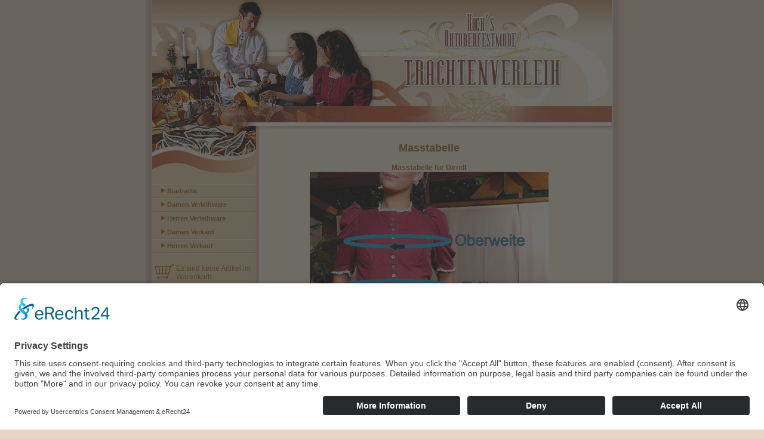

--- FILE ---
content_type: text/html
request_url: http://masskrugschieben.de/shop-trachten/masstabelle.php
body_size: 2393
content:
<html>
<head>
<script id="usercentrics-cmp" async data-eu-mode="true" data-settings-id="1Uxcg6pXO3Rr0G" src="https://app.eu.usercentrics.eu/browser-ui/latest/loader.js"></script>
<title>Koch's Oktoberfestmode</title>
<meta http-equiv="Content-Type" content="text/html; charset=iso-8859-1">
<meta name="keywords" content="Verleih von Dirndl, Dirndlverleih, Dirndl Verleih, Trachtenshop, Dirndlshop, Dirndl Shop, Verleih von Trachtenmode, Oktoberfest, Lederhosen Verleih, Verleih von Lederhosen, Lederhosenverleih, Wiesnoutfit, Oktoberfestmode, Wiesnmode, Dirndl, Trachtenkniebundhose" />
<meta name="description" content="Seite des PVerleih Trachtenmode, hier leihen Sie Dirndl, Lederhosen und  Trachten für Ihr bayerisches Fest!" />

<script type="text/javascript" src="js/jquery.js"></script>
<script type="text/javascript" src="js/jquery-ui-1.8.16.custom.min.js"></script>

<link rel="stylesheet" href="css/lightbox.css" type="text/css" media="screen" />

<script language="JavaScript">
$.noConflict();
  jQuery(document).ready(function($) {
    $('.photoPrev').mouseover(function(){
	    var pos = $(this).position();
		var leftPos = pos.left;
		var topPos = pos.top;
		$('#imagePrev').css('left', leftPos - 310);
		$('#imagePrev').css('top', topPos-100);
		
		$('#imagePrev').html("<img src='http://masskrugschieben.de/shop-trachten/images/produkte/standart/"+ this.id +"' border=0 align='right'>");
	
	});
	
	 $('.photoPrev').mouseout(function(){

		$('#imagePrev').html("");
		
	});
	
	$("#showExtra").click(function(){
		if ($("#showExtra:checked").val() == "Firmenkunde") {
		   $("#hidden-rows").show();
		}
	});
	
	$("#hideExtra").click(function(){
		if ($("#hideExtra:checked").val() == "Privatkunde") {
		   $("#hidden-rows").hide();
		}
	});
	
	if ($("#showExtra:checked").val() == "Firmenkunde") {
		   $("#hidden-rows").show();
	}
	if ($("#hideExtra:checked").val() == "Privatkunde") {
		   $("#hidden-rows").hide();
	}
	
	
	$(function() {
		$( "#datepicker1" ).datepicker({ dateFormat: 'dd.mm.yy' });
	});
	
	$(function() {
		$( "#datepicker2" ).datepicker({ dateFormat: 'dd.mm.yy' });
	});
	
 });

<!--
function Fenster(URL, B, H)
{
hoehe = H + 30;
breite = B + 20;
h=screen.height/2 - (hoehe/2);
w=screen.width/2 - (breite/2);
var fenster=window.open("http://www.masskrugschieben.de/shop-trachten/"+URL,"Uebersicht","width="+breite+",height="+hoehe+",top="+h+",left="+w+",menubar=no, status=no, scrollbars=no, resizable=yes");
fenster.focus();
}
// -->
</script> 
<style>
body{
	background-image: url(images/bg.jpg);
	background-repeat:repeat-y;
	background-position:center;
	background-color:#E7D5C1;
}

.cssnormal{
    font-family: verdana, arial;
	font-size: 8pt;
	text-decoration: none;
	color:#9B6525;
}

.row1{
	font-family: arial, verdana;
	font-size: 10pt;
	color:#e4983f;
}

#fotobox{
	padding: 4px;
	
	font-family: arial, verdana;
	font-size: 8pt;
	font-weight:bold;
	text-decoration: none;
	color:#e4983f;
	
	width:201px;
	border-color:#e4983f;
	border-style:solid;
	border-width:1px	
}
a:link{
	font-family: verdana, arial;
	font-size: 8pt;
	font-weight:bold;
	text-decoration: none;
	color:#9B6525;
}
a:active{
	font-family: verdana, arial;
	font-size: 8pt;
	font-weight:bold;
	text-decoration: none;
	color:#9B6525;
}
a:visited{
	font-family: verdana, arial;
	font-size: 8pt;
	font-weight:bold;
	text-decoration: none;
	color:#9B6525;
}
a:hover{
	font-family: verdana, arial;
	font-size: 8pt;
	font-weight:bold;
	text-decoration: none;
	color:#BA4F25;
}

.row1{
	font-family: arial, verdana;
	font-size: 10pt;
	color:#9B6525;
}

#fotobox{
	padding: 4px;
	
	font-family: arial, verdana;
	font-size: 8pt;
	font-weight:bold;
	text-decoration: none;
	color:#9B6525;
	
	width:201px;
	border-color:#9B6525;
	border-style:solid;
	border-width:1px	
}

#standartdiv{
	padding: 4px;
	width: 95%;
	font-family: arial, verdana;
	font-size: 9pt;
	color:#9B6525;
}

.standart_td{
	padding: 4px;
	width: 95%;
	font-family: arial, verdana;
	font-size: 9pt;
	color:#9B6525;	
}

th {
	padding: 4px;
	font-family: arial, verdana;
	font-size: 9pt;
	
	color: #fdf4e3;
	background-color: #bb4e27;
	font-weight: bold;
}
</style>
<link rel="stylesheet" href="css/smoothness/jquery-ui-1.8.16.custom.css" type="text/css" />
</head>
<body bgcolor="#FFFFFF" text="#000000" leftmargin="0" topmargin="0" marginwidth="0" marginheight="0">
<table width="770" border="0" cellspacing="0" cellpadding="0" align="center">
  <tr>
    <td> <img src="images/koch_01.jpg" width="770" height="178"><br>
      <img src="images/koch_02.jpg" width="770" height="41"><br>
      <table width="770" border="0" cellspacing="0" cellpadding="0">
        <tr>
          <td width="17" valign="top" background="images/koch_06.jpg">
            <p><img src="images/koch_03.jpg" width="179" height="72"></p>
            <table width="100%" border="0" cellspacing="0" cellpadding="0">
              <tr> 
                <td colspan="2" height="3"><img src="images/line.jpg" width="179" height="3"></td>
              </tr>
              <tr> 
                <td width="25" height="20"><img src="images/arrow.jpg" width="13" height="15" align="right"></td>
                <td width="154"><a href="index.php">Startseite</a></td>
              </tr>
         
              
<table border="0" cellspacing="0" cellpadding="0" width="99%"><tr> 
                <td colspan="2" height="3"><img src="images/line.jpg" width="179" height="3"></td>
              </tr>
              <tr> 
                <td width="25" height="20"><img src="images/arrow.jpg" width="13" height="15" align="right"></td>
                <td width="154"><a href="pro.php?mkat=1">Damen Verleihware</a></td>
              </tr>
        <tr> 
                <td colspan="2" height="3"><img src="images/line.jpg" width="179" height="3"></td>
              </tr>
              <tr> 
                <td width="25" height="20"><img src="images/arrow.jpg" width="13" height="15" align="right"></td>
                <td width="154"><a href="pro.php?mkat=2">Herren Verleihware</a></td>
              </tr>
        <tr> 
                <td colspan="2" height="3"><img src="images/line.jpg" width="179" height="3"></td>
              </tr>
              <tr> 
                <td width="25" height="20"><img src="images/arrow.jpg" width="13" height="15" align="right"></td>
                <td width="154"><a href="pro.php?mkat=4">Damen Verkauf</a></td>
              </tr>
        <tr> 
                <td colspan="2" height="3"><img src="images/line.jpg" width="179" height="3"></td>
              </tr>
              <tr> 
                <td width="25" height="20"><img src="images/arrow.jpg" width="13" height="15" align="right"></td>
                <td width="154"><a href="pro.php?mkat=5">Herren Verkauf</a></td>
              </tr>
                     <tr> 
                <td colspan="2" height="3"><img src="images/line.jpg" width="179" height="3"></td>
              </tr> 
			  <tr> 
                <td colspan="2" class="standart_td"> 
<br><img src='images/cart.png' border='0' align='left'>Es sind keine Artikel im Warenkorb<br><br>				</td>
              </tr>
			<tr> 
                <td colspan="2" height="3"><img src="images/line.jpg" width="179" height="3"></td>
              </tr>
              <tr> 
                <td width="25" height="20"><img src="images/arrow.jpg" width="13" height="15" align="right"></td>
                <td width="154"><a href="referenzen.php">Referenzen</a></td>
              </tr>
               <tr> 
                <td colspan="2" height="3"><img src="images/line.jpg" width="179" height="3"></td>
              </tr>
               <tr> 
                <td width="25" height="20"><img src="images/arrow.jpg" width="13" height="15" align="right"></td>
                <td width="154"><a href="masstabelle.php">Masstabelle</a></td>
              </tr>
              <tr> 
                <td colspan="2" height="3"><img src="images/line.jpg" width="179" height="3"></td>
              </tr>
              <tr> 
                <td width="25" height="20"><img src="images/arrow.jpg" width="13" height="15" align="right"></td>
                <td width="154"><a href="preise.php">Preise</a></td>
              </tr>
               <tr> 
                <td colspan="2" height="3"><img src="images/line.jpg" width="179" height="3"></td>
              </tr>
              <tr> 
                <td width="25" height="20"><img src="images/arrow.jpg" width="13" height="15" align="right"></td>
                <td width="154"><a href="so-wird-bestellt.php">So wird bestellt</a></td>
              </tr>
              <tr> 
                <td colspan="2" height="3"><img src="images/line.jpg" width="179" height="3"></td>
              </tr>
              <tr> 
                <td width="25" height="20"><img src="images/arrow.jpg" width="13" height="15" align="right"></td>
                <td width="154"><a href="versandkosten.php">Versandinformationen</a></td>
              </tr>
               <tr> 
                <td colspan="2" height="3"><img src="images/line.jpg" width="179" height="3"></td>
              </tr>
              <tr> 
                <td width="25" height="20"><img src="images/arrow.jpg" width="13" height="15" align="right"></td>
                <td width="154"><a href="agb.php">AGB</a></td>
              </tr>
              
              <tr> 
                <td colspan="2" height="3"><img src="images/line.jpg" width="179" height="3"></td>
              </tr>
              
               <tr> 
                <td width="25" height="20"><img src="images/arrow.jpg" width="13" height="15" align="right"></td>
                <td width="154"><a href="impressum.php">Impressum</a></td>
              </tr>
          
                <tr> 
                <td colspan="2" height="3"><img src="images/line.jpg" width="179" height="3"></td>
              </tr>
            </table>
            

            <p><img src="images/koch_08.jpg" width="179" height="115"></p>
          </td>
          <td valign="top" bgcolor="#F8F0D9">
          
<div id="standartdiv">

<center>
<h2>Masstabelle</h2>

<b>Masstabelle für Dirndl</b><br>
<img src="images/Masstabelle_Dirndl.jpg"><br><br>

<b>Masstabelle für Hemden</b><br>
<img src="images/Masstabelle_Hemd.jpg"><br><br>

<b>Masstabelle für Lederhosen</b><br>
<img src="images/Masstabelle_Lederhose.jpg"><br><br>

</center>

</div>

<center><img src='images/sep1.gif' ></center></td>
        </tr>
      </table>
    </td>
  </tr>
</table>

<script src="http://www.google-analytics.com/urchin.js" type="text/javascript">
</script>
<script type="text/javascript">
_uacct = "UA-406023-1";
urchinTracker();
</script>

</body>
</html>
